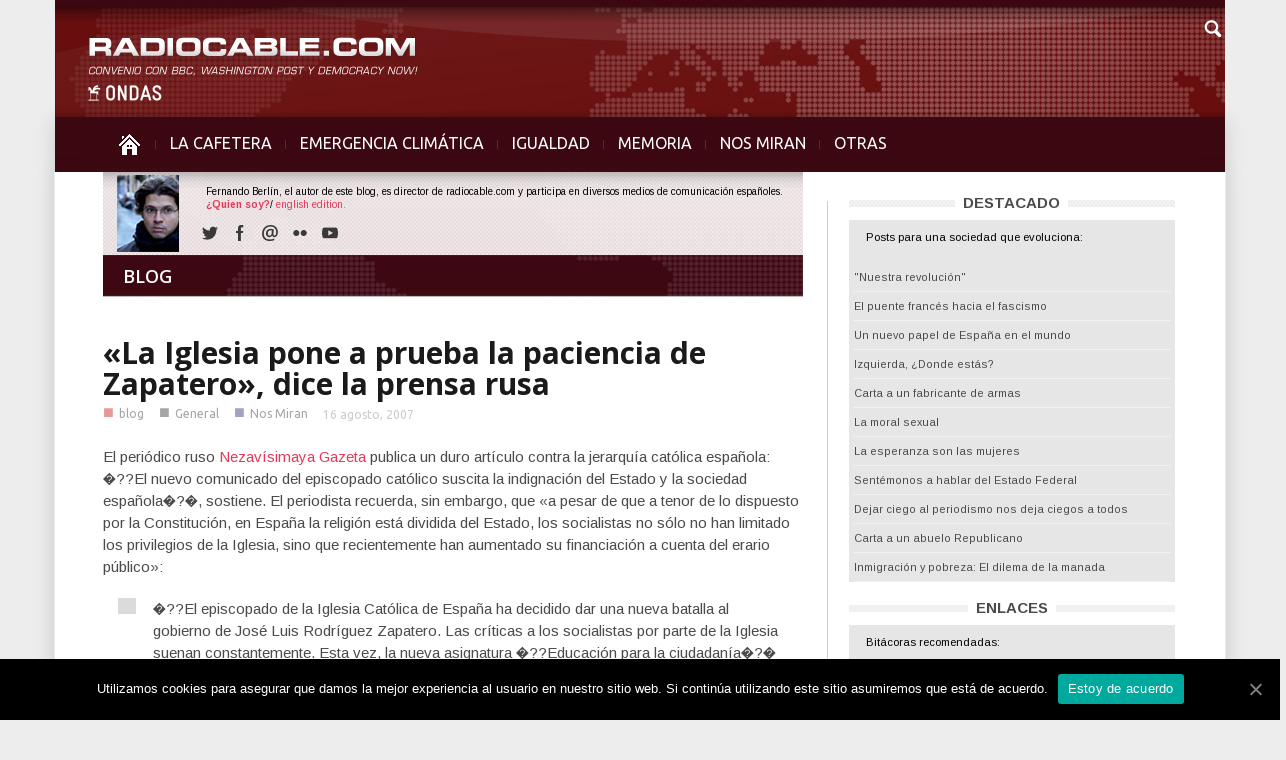

--- FILE ---
content_type: text/html; charset=UTF-8
request_url: https://www.radiocable.com/la-iglesia-pone-a-prueba-la-paciencia-de-zapatero-dice-la-prensa-rusa.html
body_size: 8924
content:
<!DOCTYPE html>
<!--[if lt IE 7]> <html class="no-js ie6 oldie" lang="en"> <![endif]-->
<!--[if IE 7]>    <html class="no-js ie7 oldie" lang="en"> <![endif]-->
<!--[if IE 8]>    <html class="no-js ie8 oldie" lang="en"> <![endif]-->
<!--[if IE 9]>    <html class="no-js ie9 oldie" lang="en"> <![endif]-->
<!--[if gt IE 8]><!--> <html class="no-js" lang="es-ES"> <!--<![endif]-->
<head>
    <title>«La Iglesia pone a prueba la paciencia de Zapatero», dice la prensa rusa | Radiocable.com</title>
    <meta charset="UTF-8" />
    <meta http-equiv="Content-Type" content="text/html; charset=UTF-8">
    <meta name="viewport" content="width=device-width, initial-scale=1.0">
    <link rel="pingback" href="https://www.radiocable.com/xmlrpc.php" />


    
<!-- All in One SEO Pack 2.4.4.1 by Michael Torbert of Semper Fi Web Design[389,485] -->
<meta property="og:title" content="«La Iglesia pone a prueba la paciencia de Zapatero», dice la prensa rusa | Radiocable.com" />
<meta property="og:type" content="article" />
<meta property="og:url" content="https://www.radiocable.com/la-iglesia-pone-a-prueba-la-paciencia-de-zapatero-dice-la-prensa-rusa.html" />
<meta property="og:site_name" content="Radiocable.com - Radio por Internet - La Cafetera" />
<meta property="article:published_time" content="2007-08-16T13:18:11Z" />
<meta property="article:modified_time" content="2007-08-25T14:49:42Z" />
<meta name="twitter:card" content="summary" />
<meta name="twitter:title" content="«La Iglesia pone a prueba la paciencia de Zapatero», dice la prensa rusa | Radiocable.com" />
<!-- /all in one seo pack -->
<link rel="alternate" type="application/rss+xml" title="Radiocable.com &raquo; Feed" href="https://www.radiocable.com/feed" />
<link rel="alternate" type="application/rss+xml" title="Radiocable.com &raquo; RSS de los comentarios" href="https://www.radiocable.com/comments/feed" />
<link rel="alternate" type="application/rss+xml" title="Radiocable.com &raquo; «La Iglesia pone a prueba la paciencia de Zapatero», dice la prensa rusa RSS de los comentarios" href="https://www.radiocable.com/la-iglesia-pone-a-prueba-la-paciencia-de-zapatero-dice-la-prensa-rusa.html/feed" />
<link rel='stylesheet' id='google-font-rest-css'  href='https://fonts.googleapis.com/css?family=Open+Sans%3A300%2C400%2C600%2C700%7CArimo%3A400%2C700%2C400italic%2C700italic%7CUbuntu%3A300%2C400%2C500%2C700%2C300italic%2C400italic%2C500italic%2C700italic%7COswald%3A400%2C300%2C700&#038;ver=4.1.41' type='text/css' media='all' />
<link rel='stylesheet' id='js_composer_front-css'  href='https://www.radiocable.com/wp-content/themes/Radiocable-1-9/wpbakery/js_composer/assets/css/js_composer_front.css?ver=3.6.8' type='text/css' media='screen' />
<link rel='stylesheet' id='td-bootstrap-css'  href='https://www.radiocable.com/wp-content/themes/Radiocable-1-9/external/td-bootstrap.css?ver=1.9' type='text/css' media='all' />
<link rel='stylesheet' id='td-theme-css'  href='https://www.radiocable.com/wp-content/themes/Radiocable-1-9/style.css?ver=1.9' type='text/css' media='all' />
<link rel='stylesheet' id='cookie-notice-front-css'  href='https://www.radiocable.com/wp-content/plugins/cookie-notice/css/front.min.css?ver=4.1.41' type='text/css' media='all' />
<link rel='stylesheet' id='ditty-news-ticker-font-css'  href='https://www.radiocable.com/wp-content/plugins/ditty-news-ticker/assets/fontastic/styles.css?ver=2.0.14' type='text/css' media='all' />
<link rel='stylesheet' id='ditty-news-ticker-css'  href='https://www.radiocable.com/wp-content/plugins/ditty-news-ticker/assets/css/style.css?ver=2.0.14' type='text/css' media='all' />
<link rel='stylesheet' id='super-rss-reader-css-css'  href='https://www.radiocable.com/wp-content/plugins/super-rss-reader-iberia/public/srr-css.css?ver=4.1.41' type='text/css' media='all' />
<link rel='stylesheet' id='tab-shortcode-css'  href='https://www.radiocable.com/wp-content/plugins/tabs-shortcode/tab.min.css?ver=4.1.41' type='text/css' media='all' />
<link rel='stylesheet' id='podpress_frontend_styles-css'  href='https://www.radiocable.com/wp-content/plugins/podpress/style/podpress.css?ver=4.1.41' type='text/css' media='all' />
<script type="text/javascript">
//<![CDATA[
var podpressL10 = {
	openblogagain : 'back to:',
	theblog : 'the blog',
	close : 'close',
	playbutton : 'Play &gt;'
}
//]]>
</script>
<script type="text/javascript" src="https://www.radiocable.com/wp-content/plugins/podpress/players/1pixelout/1pixelout_audio-player.js"></script>
<script type="text/javascript">//<![CDATA[
	var podPressPlayerFile = "1pixelout_player.swf";
	var podPressPopupPlayerOpt = new Object();
	podPressPopupPlayerOpt["lefticon"] = "666666";
	podPressPopupPlayerOpt["leftbg"] = "EEEEEE";
	podPressPopupPlayerOpt["volslider"] = "666666";
	podPressPopupPlayerOpt["voltrack"] = "FFFFFF";
	podPressPopupPlayerOpt["text"] = "666666";
	podPressPopupPlayerOpt["tracker"] = "DDDDDD";
	podPressPopupPlayerOpt["slider"] = "666666";
	podPressPopupPlayerOpt["loader"] = "9FFFB8";
	podPressPopupPlayerOpt["track"] = "FFFFFF";
	podPressPopupPlayerOpt["border"] = "666666";
	podPressPopupPlayerOpt["bg"] = "F8F8F8";
	podPressPopupPlayerOpt["skip"] = "666666";
	podPressPopupPlayerOpt["righticon"] = "666666";
	podPressPopupPlayerOpt["righticonhover"] = "FFFFFF";
	podPressPopupPlayerOpt["rightbg"] = "CCCCCC";
	podPressPopupPlayerOpt["rightbghover"] = "999999";
	podPressPopupPlayerOpt["initialvolume"] = "70";
	podPressPopupPlayerOpt["buffer"] = "5";
	podPressPopupPlayerOpt["checkpolicy"] = "no";
	podPressPopupPlayerOpt["remaining"] = "no";
	podPressPopupPlayerOpt["animation"] = "yes";
	podpressAudioPlayer.setup("https://www.radiocable.com/wp-content/plugins/podpress/players/1pixelout/" + podPressPlayerFile, {lefticon:"666666", leftbg:"EEEEEE", volslider:"666666", voltrack:"FFFFFF", text:"666666", tracker:"DDDDDD", slider:"666666", loader:"9FFFB8", track:"FFFFFF", border:"666666", bg:"F8F8F8", skip:"666666", righticon:"666666", righticonhover:"FFFFFF", rightbg:"CCCCCC", rightbghover:"999999", initialvolume:"70", buffer:"5", checkpolicy:"no", remaining:"no", animation:"yes",  pagebg:"FFFFFF", transparentpagebg:"yes", encode: "no"} );
//]]></script>
<script type="text/javascript">//<![CDATA[
var podPressBlogURL = "https://www.radiocable.com/";
var podPressBackendURL = "https://www.radiocable.com/wp-content/plugins/podpress/";
var podPressDefaultPreviewImage = "https://www.radiocable.com/wp-content/plugins/podpress/images/vpreview_center.png";
var podPressMP3PlayerWrapper = false;
var podPress_cortado_signed = false;
var podPressOverwriteTitleandArtist = false;
var podPressHTML5 = false;
var podPressHTML5_showplayersdirectly = false;
var podPressText_PlayNow = "Play Now";
var podPressText_HidePlayer = "Hide Player";
//]]></script>
<script type='text/javascript' src='https://www.radiocable.com/wp-includes/js/jquery/jquery.js?ver=1.11.1'></script>
<script type='text/javascript' src='https://www.radiocable.com/wp-includes/js/jquery/jquery-migrate.min.js?ver=1.2.1'></script>
<script type='text/javascript' src='https://www.radiocable.com/wp-content/themes/Radiocable-1-9/js/site.js?ver=1'></script>
<script type='text/javascript' src='https://www.radiocable.com/wp-content/themes/Radiocable-1-9/js/external.js?ver=1'></script>
<script type='text/javascript'>
/* <![CDATA[ */
var cnArgs = {"ajaxUrl":"https:\/\/www.radiocable.com\/wp-admin\/admin-ajax.php","nonce":"032275368f","hideEffect":"fade","position":"bottom","onScroll":"0","onScrollOffset":"100","onClick":"0","cookieName":"cookie_notice_accepted","cookieTime":"2592000","cookieTimeRejected":"2592000","cookiePath":"\/","cookieDomain":"","redirection":"0","cache":"0","refuse":"0","revokeCookies":"0","revokeCookiesOpt":"automatic","secure":"1","coronabarActive":"0"};
/* ]]> */
</script>
<script type='text/javascript' src='https://www.radiocable.com/wp-content/plugins/cookie-notice/js/front.min.js?ver=1.3.2'></script>
<script type='text/javascript' src='https://www.radiocable.com/wp-content/plugins/super-rss-reader-iberia/public/srr-js.js?ver=4.1.41'></script>
<script type='text/javascript' src='https://www.radiocable.com/wp-content/plugins/super-rss-reader/public/js/jquery.easy-ticker.min.js?ver=2.5'></script>
<script type='text/javascript' src='https://www.radiocable.com/wp-content/plugins/podpress/js/podpress.js?ver=4.1.41'></script>
<link rel="EditURI" type="application/rsd+xml" title="RSD" href="https://www.radiocable.com/xmlrpc.php?rsd" />
<link rel="wlwmanifest" type="application/wlwmanifest+xml" href="https://www.radiocable.com/wp-includes/wlwmanifest.xml" /> 
<meta name="generator" content="WordPress 4.1.41" />
<link rel='canonical' href='https://www.radiocable.com/la-iglesia-pone-a-prueba-la-paciencia-de-zapatero-dice-la-prensa-rusa.html' />
<link rel='shortlink' href='https://www.radiocable.com/?p=1332' />
<style></style>                    <style type="text/css">
            @media screen {
              .printfriendly {
                position: relative;
              	z-index: 1000;
                margin: 0px 0px 0px 0px;
              }
              .printfriendly a, .printfriendly a:link, .printfriendly a:visited, .printfriendly a:hover, .printfriendly a:active {
                font-weight: 600;
                cursor: pointer;
                text-decoration: none;
                border: none;
                -webkit-box-shadow: none;
                -moz-box-shadow: none;
                box-shadow: none;
                outline:none;
                font-size: 10px;
                color: #919191;
              }
              .printfriendly.pf-alignleft {float: left}.printfriendly.pf-alignright {float: right}.printfriendly.pf-aligncenter {display: flex;align-items: center;justify-content: center;}
            }

            @media print {
              .printfriendly {display: none}
            }
          </style>
                  <script>var td_ajax_url="https://www.radiocable.com/wp-admin/admin-ajax.php";</script>
<!-- Style rendered by theme -->

<style>
    .td-custom-background {
        background-color: #eeedee;
    }

    
	.td-header-line, .td-menu-wrap, .td-triangle-left-wrap, .td-triangle-right-wrap, .td-rating-bar-wrap div, .sf-menu ul a:hover, .sf-menu ul .sfHover > a, .sf-menu ul .current-menu-ancestor > a, .sf-menu ul .current-menu-item > a, .td-footer-line, .ui-tabs-nav .ui-tabs-active a, .td-menu-style-2-line, .td-menu-style-2 {
		background-color: #3d0812;
    }
	
	.td-footer-line {
		border-color: #3d0812;
    }
	
	body .ui-tabs-nav .ui-tabs-active a {
	    background-color: #3d0812 !important;
    }




    
	.td-menu-wrap, .td-triangle-left-wrap, .td-triangle-right-wrap,  .td-menu-style-2-line {
        border-bottom: 3px solid #3d0812;
    }



    
	.sf-menu > li:before {
        background-color: #5b2630;
    }

    
    .td-triangle-left {
      border-color: transparent #150000 transparent transparent;
    }

    .td-triangle-right {
        border-color: #150000 transparent transparent transparent;
    }
	
	
	a {
		color: #3d0812;
    }
    .cur-sub-cat {
      color:#3d0812 !important;
    }

	
	
	a:hover {
		color: #7f1515;
    }
</style>


<!-- Vipers Video Quicktags v6.6.0 | https://www.viper007bond.com/wordpress-plugins/vipers-video-quicktags/ -->
<style type="text/css">
.vvqbox { display: block; max-width: 100%; visibility: visible !important; margin: 10px auto; } .vvqbox img { max-width: 100%; height: 100%; } .vvqbox object { max-width: 100%; } 
</style>
<script type="text/javascript">
// <![CDATA[
	var vvqflashvars = {};
	var vvqparams = { wmode: "opaque", allowfullscreen: "true", allowscriptaccess: "always" };
	var vvqattributes = {};
	var vvqexpressinstall = "https://www.radiocable.com/wp-content/plugins/vipers-video-quicktags/resources/expressinstall.swf";
// ]]>
</script>
<style type="text/css" id="custom-background-css">
body.custom-background { background-color: #eeedee; }
</style>

</head>

<body class="single single-post postid-1332 single-format-standard cookies-not-set la-iglesia-pone-a-prueba-la-paciencia-de-zapatero-dice-la-prensa-rusa td-custom-background wpb-js-composer js-comp-ver-3.6.8 vc_responsive">

        <!-- top line -->
        <div class="container td-header-line">
            <div class="row">
                <div class="span12"></div>
            </div>
        </div>
    
<!-- logo and ad -->
<div class="container header-wrap td-header-wrap-4">
    <div class="row">
        <div class="span12">
            <div class="textwidget widget-text"><a href="https://www.radiocable.com/"><div class="logo"></div></a></div>        </div>
    </div>
</div><!-- menu -->
<div class="td-menu-placeholder">
    <div class="container td-menu-wrap">
        <div class="td-triangle-left-wrap">
            <div class="td-triangle-left"></div>
        </div>

        <div class="td-triangle-right-wrap">
            <div class="td-triangle-right"></div>
        </div>
        <div class="row-fluid">
            <div class="span11" id="td-top-menu">
                <div class="menu-menucabecera-secciones-container"><ul id="menu-menucabecera-secciones" class="sf-menu"><li id="menu-item-11252" class="menu-item menu-item-type-custom menu-item-object-custom menu-item-home menu-item-first menu-item-11252"><a href="https://www.radiocable.com/"><span class="menu_icon td-sp td-sp-ico-home"></span><span class="menu_hidden">INICIO</span></a></li>
<li id="menu-item-14310" class="menu-item menu-item-type-taxonomy menu-item-object-category menu-item-14310"><a href="https://www.radiocable.com/secciones/lacafetera">LA CAFETERA</a></li>
<li id="menu-item-54194" class="menu-item menu-item-type-taxonomy menu-item-object-category menu-item-54194"><a href="https://www.radiocable.com/secciones/ecologia">EMERGENCIA CLIMÁTICA</a></li>
<li id="menu-item-54195" class="menu-item menu-item-type-taxonomy menu-item-object-category menu-item-54195"><a href="https://www.radiocable.com/secciones/igualdad">IGUALDAD</a></li>
<li id="menu-item-51488" class="menu-item menu-item-type-taxonomy menu-item-object-category menu-item-51488"><a href="https://www.radiocable.com/secciones/memoria">MEMORIA</a></li>
<li id="menu-item-11256" class="menu-item menu-item-type-taxonomy menu-item-object-category current-post-ancestor current-menu-parent current-post-parent menu-item-11256"><a href="https://www.radiocable.com/secciones/global">NOS MIRAN</a></li>
<li id="menu-item-11258" class="menu-item menu-item-type-custom menu-item-object-custom menu-item-has-children menu-item-11258"><a href="#">OTRAS<div class="sub_menu_arrow"></div></a>
<ul class="sub-menu">
	<li id="menu-item-11264" class="menu-item menu-item-type-taxonomy menu-item-object-category menu-item-11264"><a href="https://www.radiocable.com/secciones/solidaridad">SOLIDARIDAD</a></li>
	<li id="menu-item-11255" class="menu-item menu-item-type-taxonomy menu-item-object-category menu-item-11255"><a href="https://www.radiocable.com/secciones/corresponsales">CORRESPONSALES</a></li>
	<li id="menu-item-51487" class="menu-item menu-item-type-taxonomy menu-item-object-category menu-item-51487"><a href="https://www.radiocable.com/secciones/ciencia">CIENCIA</a></li>
	<li id="menu-item-54197" class="menu-item menu-item-type-taxonomy menu-item-object-category menu-item-54197"><a href="https://www.radiocable.com/secciones/actualidad">ACTUALIDAD</a></li>
	<li id="menu-item-11259" class="menu-item menu-item-type-taxonomy menu-item-object-category menu-item-11259"><a href="https://www.radiocable.com/secciones/focus-group">FOCUS GROUP</a></li>
	<li id="menu-item-11260" class="menu-item menu-item-type-taxonomy menu-item-object-category menu-item-11260"><a href="https://www.radiocable.com/secciones/tecnologia">TECNOLOGIA</a></li>
	<li id="menu-item-51490" class="menu-item menu-item-type-taxonomy menu-item-object-category menu-item-51490"><a href="https://www.radiocable.com/secciones/periodismo">PERIODISMO</a></li>
	<li id="menu-item-11254" class="menu-item menu-item-type-taxonomy menu-item-object-category current-post-ancestor current-menu-parent current-post-parent menu-item-11254"><a href="https://www.radiocable.com/secciones/blog">BLOG</a></li>
</ul>
</li>
</ul></div>            </div>
            <div class="span1" id="td-top-search">
                <!-- Search -->
                <div class="header-search-wrap">
                    <div class="dropdown header-search">
                        <a id="search-button" href="#" role="button" class="dropdown-toggle needsclick" data-toggle="dropdown"><span class="td-sp td-sp-ico-search"></span></a>
                        <div class="dropdown-menu" aria-labelledby="search-button">
                            <form role="search" method="get" id="searchform" action="https://www.radiocable.com/">
                                <input name="s" class="span2" id="td-header-search" size="16" type="text" placeholder="Buscar..."/>
                            </form>
                        </div>
                    </div>
                </div>
            </div>
        </div> <!-- /.row-fluid -->
    </div> <!-- /.td-menu-wrap -->
</div> <!-- /.td-menu-placeholder -->
<div class="container tick">
<div id="mtphr-dnt-22741" class="mtphr-dnt mtphr-dnt-22741 mtphr-dnt-default mtphr-dnt-scroll mtphr-dnt-scroll-left"><div class="mtphr-dnt-wrapper mtphr-dnt-clearfix"><div class="mtphr-dnt-tick-container"><div class="mtphr-dnt-tick-contents"></div></div></div></div></div>





        <div class="container td-page-wrap">
            <div class="row">
                <div class="span12">
                    <div class="td-grid-wrap">
                        <div class="container-fluid">
                            <div class="row-fluid ">
                    <div class="span8 column_container">
                <div class="td_block_wrap td_text_with_title td_text_title_style2 category-title"><div class="text_title_style2"><h1>BLOG</h1></div><div class="td_block_inner txt-categoria-blog"><div class="wpb_text_column wpb_content_element "><div class="wpb_wrapper">Fernando Berl&iacute;n, el autor de este blog, es director de radiocable.com y participa en diversos medios de comunicaci&oacute;n espa&ntilde;oles.<a href="http://www.radiocable.com/fernando-berlin/"><b>&iquest;Quien soy?</b></a>/&nbsp;<a href="http://www.radiocable.com/english">english edition.</a><div class="vc_text_separator wpb_content_element separator_align_center hr-categoria"></div><div class="blog-social"><span class="td-social-icon-wrap"><a target="_blank" href="https://twitter.com/radiocable"><span class="td-social-s4-16 td-s-s-16-twitter"></span></a></span><span class="td-social-icon-wrap"><a target="_blank" href="https://www.facebook.com/radiocable"><span class="td-social-s4-16 td-s-s-16-facebook"></span></a></span><span class="td-social-icon-wrap"><a target="_blank" href="mailto:fberlin@radiocable.com"><span class="td-social-s4-16 td-s-s-16-mail"></span></a></span><span class="td-social-icon-wrap"><a target="_blank" href="http://www.flickr.com/photos/53758263@N00/"><span class="td-social-s4-16 td-s-s-16-flickr"></span></a></span><span class="td-social-icon-wrap"><a target="_blank" href="http://www.youtube.com/radiocable"><span class="td-social-s4-16 td-s-s-16-youtube"></span></a></span></div></div></div></div></div><div class="cab-categoria-alta cab-blog"></div>
        <!-- .post -->

		<article id="post-1332" class="post-1332 post type-post status-publish format-standard hentry category-blog category-general category-global" itemscope itemtype="http://schema.org/Article">
            <header>


                <h1 itemprop="name" class="entry-title"><a itemprop="url" href="https://www.radiocable.com/la-iglesia-pone-a-prueba-la-paciencia-de-zapatero-dice-la-prensa-rusa.html" rel="bookmark" title="«La Iglesia pone a prueba la paciencia de Zapatero», dice la prensa rusa">«La Iglesia pone a prueba la paciencia de Zapatero», dice la prensa rusa</a></h1>                <div class="td-post-meta">
                    <ul class="td-category"><li class="entry-category"><span  style="color:#cb3434;">■</span><a href="https://www.radiocable.com/secciones/blog">blog</a></li><li class="entry-category"><span >■</span><a href="https://www.radiocable.com/secciones/general">General</a></li><li class="entry-category"><span  style="color:#40458c;">■</span><a href="https://www.radiocable.com/secciones/global">Nos Miran</a></li></ul><div class="td-clear-author"></div><div class="entry-author-date author"><time  itemprop="dateCreated" class="entry-date updated" datetime="2007-08-16T13:18:11+00:00" >16 agosto, 2007</time></div><meta itemprop="interactionCount" content="UserComments:2"/><meta itemprop="dateCreated" content="16 agosto, 2007"/>                </div>
            </header>
            <div class="pf-content"><p>El periódico ruso <a target="_blank" href="http://www.ng.ru/">Nezavísimaya Gazeta</a> publica un duro artículo contra la jerarquía católica española: �??El nuevo comunicado del episcopado católico suscita la indignación del Estado y la sociedad española�?�, sostiene. El periodista recuerda, sin embargo, que «a pesar de que a tenor de lo dispuesto por la Constitución, en España la religión está dividida del Estado, los socialistas no sólo no han limitado los privilegios de la Iglesia, sino que recientemente han aumentado su financiación a cuenta del erario público»:</p>
<blockquote><p>�??El episcopado de la Iglesia Católica de España ha decidido dar una nueva batalla al gobierno de José Luis Rodríguez Zapatero. Las críticas a los socialistas por parte de la Iglesia suenan constantemente. Esta vez, la nueva asignatura �??Educación para la ciudadanía�?� que a iniciativa del gobierno aparecerá en el programa escolar en el nuevo curso académico, es la que se halla bajo el punto de mira. Los escolares tendrán que estudiar las posiciones de la Constitución española. El gobierno valora la nueva asignatura como una �??profilática�?� para el racismo y la xenofobia. <strong>El gobierno español intenta cumplir con las normativas de la Unión Europea</strong>, de acuerdo con las cuales �??la escuela debe educar a los niños de tal modo que cuando acaben sus estudios se comporten como ciudadanos que respetan las leyes y las normas de la sociedad en la que viven�??�?�.</p>
<p>�??La nueva asignatura será obligatoria, mientras que la de religión será optativa y a elección de los padres. Esta disposición de los hechos no les parece en absoluto correcta a los jerarcas de la iglesia católica, quienes en el pasado ostentaban el monopolio de la educación escolar. La Conferencia Episcopal de España ha declarado que el Estado no tiene derecho a �??asumir funciones educadoras�?? y que la nueva asignatura �??infringe los derechos del hombre�?? (¡pese a que la asignatura está pensada para instruir a los escolares en las bases de estos derechos!). En julio, la Conferencia Episcopal emitió un comunicado especial en el que exhortaba a los padres a la desobediencia civil. En particular, les recomienda prohibir a los niños asistir a las clases de esa asignatura. El Vaticano, como es costumbre, apoya a los obispos españoles�?�.</p>
<p>�??A pesar de que a tenor de lo dispuesto por la Constitución, en España la religión está dividida del Estado, los socialistas no sólo no han limitado los privilegios de la Iglesia, sino que recientemente han aumentado su financiación a cuenta del erario público. Sin embargo, la paciencia de Zapatero en el caso de la �??Educación para la ciudadanía�?�, se ha agotado. El primer ministro ha recordado que todos los ciudadanos de España y todas las organizaciones del país, se dediquen a lo que se dediquen, deben someterse a las leyes adoptadas por el parlamento, que es la expresión del pueblo.�?�</p></blockquote>
<div class="printfriendly pf-alignright"><a href="#" rel="nofollow" onclick="window.print(); return false;" title="Printer Friendly, PDF & Email"><img style="border:none;-webkit-box-shadow:none; -moz-box-shadow: none; box-shadow:none; padding:0; margin:0" src="https://cdn.printfriendly.com/buttons/printfriendly-pdf-email-button-md.png" alt="Print Friendly, PDF & Email" /></a></div></div>            <footer class="clearfix">
                <div class="clearfix"></div><div class="wpb_row row-fluid next-prev"><div class="span6 prev-post"><div><img width="5" class="td_retina" src="https://www.radiocable.com/wp-content/themes/Radiocable-1-9/images/icons/similar-left.png" alt=""/>Artículo previo</div><a href="https://www.radiocable.com/camara-oro-banco-espana-al-descubierto874.html">La camara del oro del Banco de España al descubierto</a></div><div class="span6 next-post"><div>Siguiente artículo<img width="5" class="td_retina" src="https://www.radiocable.com/wp-content/themes/Radiocable-1-9/images/icons/similar-right.png" alt=""/></div><a href="https://www.radiocable.com/la-colera-de-los-catalanes-dice-la-prensa-francesa.html">"La colera de los catalanes", dice la prensa francesa</a></div></div>            </footer>
        </article> <!-- /.post -->
                            <div class="comments" id="comments">
                                                                                		                                            </div> <!-- /.content -->
                    
     
            </div>
			<div class="span4 linea-izq column_container">
                <div class="widget widget_text enhanced-text-widget"><div class="block-title"><span>DESTACADO</span></div><div class="textwidget widget-text"><div class="recomiendo"><p>Posts para una sociedad que evoluciona:</p>
<ul>
	<li><a href="https://www.radiocable.com/nuestra-revolucion.html" target="”_blank”">"Nuestra revolución"</a></li>
	<li><a href="https://www.radiocable.com/fascismo-3242.html" target="”_blank”">El puente francés hacia el fascismo</a></li>
	<li><a href="https://www.radiocable.com/%c2%bfcual-sera-el-papel-de-espana-en-el-nuevo-mundo.html" target="”_blank”">Un nuevo papel de España en el mundo</a></li>
	<li><a href="https://www.radiocable.com/izquierda1234.html" target="”_blank”">Izquierda, ¿Donde estás?</a></li>
	<li><a href="https://www.radiocable.com/%c2%bffin-de-las-bombas-racimo-espanolas-pioneros-en-la-lucha-contra-la-estupidez-humana.html" target="”_blank”">Carta a un fabricante de armas</a></li>
	<li><a href="https://www.radiocable.com/%c2%bfse-puede-amar-a-dos-personas-a-la-vez.html" target="”_blank”">La moral sexual</a></li>
	<li><a href="https://www.radiocable.com/el-futuro-tiene-nombre-de-mujer.html" target="”_blank”">La esperanza son las mujeres</a></li>
	<li><a href="https://www.radiocable.com/%c2%bfhablamos-ya-del-estado-federal.html" target="”_blank”">Sentémonos a hablar del Estado Federal</a></li>
	<li><a href="https://www.radiocable.com/opinion-fernando-berlin-2342.html" target="”_blank”">Dejar ciego al periodismo nos deja ciegos a todos</a></li>
	<li><a href="https://www.radiocable.com/mi-carta-a-un-abuelo-republicano.html" target="”_blank”">Carta a un abuelo Republicano</a></li>
	<li><a href="https://www.radiocable.com/la-inmigracion-la-pobreza-y-el-dilema-de-la-manada.html" target="”_blank”">Inmigración y pobreza: El dilema de la manada</a></li>
</ul>
</div></div></div><div class="widget widget_text enhanced-text-widget"><div class="textwidget widget-text"> 
 </div></div><div class="widget widget_text enhanced-text-widget"><div class="block-title"><span>ENLACES</span></div><div class="textwidget widget-text"><div class="recomiendo"><ul><p>
Bitácoras recomendadas:
</p>
 <li><a href="https://www.josesaramago.org/" target="”_blank”">Fund.José Saramago</a></li>
 
 <li><a href="https://www.emiliosilva.org/" target="”_blank”">Emilio Silva</a></li>

<li><a href="https://www.radiocable.com/secciones/enprimerapersona" target="”_blank”">En primera persona</a></li>	

<li><a href="https://www.soypoeta.com" target="”_blank”">soypoeta.com</a></li>

 <li><a href="https://viramundeando.blogspot.com/" target="”_blank”">Viramundeando</a></li>														   <li><a href="https://elborrador.blogspot.com/">El Borrador</a></li>	

<li><a href="https://im-pulso.blogspot.com/" target="”_blank”">Im-Pulso</a></li>



</ul></div></div></div><div class="widget widget_text enhanced-text-widget"><div class="textwidget widget-text"></div></div>                            
                   
            </div>
        
                             </div>
                        </div>
                    </div>
                </div>
            </div>
        </div>
        <!-- footer line -->
<div class="container td-footer-line">
    <div class="row">
        <div class="span12"></div>
    </div>
</div>



                <div class="container td-footer-wrap">
                    <div class="row">
                        <div class="span12">
                            <div class="td-grid-wrap">
                                <div class="container-fluid">
                                    <div class="wpb_row row-fluid ">
                                        <div class="span4 wpb_column column_container">
                                            <aside class="widget widget_text enhanced-text-widget"><div class="textwidget widget-text"><div style="margin-top:-30px;">
<div id="fb-root"></div>
<script async defer crossorigin="anonymous" src="https://connect.facebook.net/es_LA/sdk.js#xfbml=1&version=v10.0" nonce="r6XDdCi2"></script>

<div class="fb-like" data-href="https://facebook.com/radiocable" data-width="" data-layout="button_count" data-action="like" data-size="small" data-share="true"></div>
</div></div></aside>                                        </div>

                                        <div class="span4 wpb_column column_container">
                                            <aside class="widget widget_nav_menu"><div class="menu-footer-links-container"><ul id="menu-footer-links" class="menu"><li id="menu-item-90417" class="menu-item menu-item-type-custom menu-item-object-custom menu-item-first menu-item-90417"><a target="_blank" href="https://www.youtube.com/radiocable">YOUTUBE &#8211; NUESTROS VÍDEOS</a></li>
<li id="menu-item-90418" class="menu-item menu-item-type-custom menu-item-object-custom menu-item-90418"><a target="_blank" href="https://open.spotify.com/show/29GbLTwqBtRZHbWSYuHxdP">SPOTIFY &#8211; PODCAST LA CAFETERA</a></li>
<li id="menu-item-90419" class="menu-item menu-item-type-custom menu-item-object-custom menu-item-90419"><a target="_blank" href="https://www.twitch.tv/radiocable">EN TWITCH</a></li>
<li id="menu-item-90420" class="menu-item menu-item-type-custom menu-item-object-custom menu-item-90420"><a target="_blank" href="https://x.com/radiocable">EN TWITTER</a></li>
<li id="menu-item-90421" class="menu-item menu-item-type-custom menu-item-object-custom menu-item-90421"><a target="_blank" href="https://bsky.app/profile/radiocable.bsky.social">EN BLUESKY</a></li>
</ul></div></aside>                                        </div>
                                        <div class="span4 wpb_column column_container">
                                                                                    </div>
                                    </div>
                                </div>
                            </div>
                        </div>
                    </div>
                </div>
            

<div class="container td-sub-footer-wrap">
    <div class="row">
        <div class="span12">
            <div class="td-grid-wrap">
                <div class="container-fluid">
                    <div class="row-fluid ">
                        <div class="span4 td-sub-footer-copy">
                            &copy; Radiocable en Internet S.L.                        </div>
                        <div class="span8 td-sub-footer-menu">

                            <div class="menu-footer-contrato-de-servicios-y-politica-container"><ul id="menu-footer-contrato-de-servicios-y-politica" class=""><li id="menu-item-11279" class="menu-item menu-item-type-post_type menu-item-object-page menu-item-first menu-item-11279"><a href="https://www.radiocable.com/contrato-de-servicios-y-politica-de-privacidad">CONTRATO DE SERVICIOS Y POLÍTICA DE PRIVACIDAD</a></li>
</ul></div>                        </div>
                    </div>
                </div>
            </div>
        </div>
    </div>
</div>
<script>
jQuery().ready(function() {
if (td_is_phone_screen === false && td_is_iPad === false) {jQuery('body').addClass('custom-background');
}});
var td_ajax_url="https://www.radiocable.com/wp-admin/admin-ajax.php";
var td_get_template_directory_uri="https://www.radiocable.com/wp-content/themes/Radiocable-1-9";
var tds_snap_menu="";
var tds_header_style="4";
</script>


    <!--
        Theme: Magazinly by tagDiv 2013
        Version: 1.9 (rara)
    -->

            <script type="text/javascript">
          var pfHeaderImgUrl = '/wp-content/themes/Radiocable-1-9/images/cab-rc-print.jpg';
          var pfHeaderTagline = '';
          var pfdisableClickToDel = '0';
          var pfImagesSize = 'full-size';
          var pfImageDisplayStyle = 'right';
          var pfEncodeImages = '0';
          var pfDisableEmail = '0';
          var pfDisablePDF = '0';
          var pfDisablePrint = '0';
          var pfCustomCSS = '';
          var pfPlatform = 'Wordpress';
        </script>
        <script async src='https://cdn.printfriendly.com/printfriendly.js'></script>
      <script type='text/javascript' src='https://www.radiocable.com/wp-includes/js/jquery/ui/core.min.js?ver=1.11.2'></script>
<script type='text/javascript' src='https://www.radiocable.com/wp-includes/js/jquery/ui/widget.min.js?ver=1.11.2'></script>
<script type='text/javascript' src='https://www.radiocable.com/wp-includes/js/jquery/ui/tabs.min.js?ver=1.11.2'></script>
<script type='text/javascript' src='https://www.radiocable.com/wp-content/themes/Radiocable-1-9/external/js_composer/js_composer_front.js?ver=1'></script>
<script type='text/javascript' src='https://www.radiocable.com/wp-includes/js/comment-reply.min.js?ver=4.1.41'></script>
<script type="text/javascript">
//<![CDATA[
var podpressL10 = {
	openblogagain : 'back to:',
	theblog : 'the blog',
	close : 'close',
	playbutton : 'Play &gt;'
}
//]]>
</script>
<script type="text/javascript" src="https://www.radiocable.com/wp-content/plugins/podpress/players/1pixelout/1pixelout_audio-player.js"></script>
<script type="text/javascript">//<![CDATA[
	var podPressPlayerFile = "1pixelout_player.swf";
	var podPressPopupPlayerOpt = new Object();
	podPressPopupPlayerOpt["lefticon"] = "666666";
	podPressPopupPlayerOpt["leftbg"] = "EEEEEE";
	podPressPopupPlayerOpt["volslider"] = "666666";
	podPressPopupPlayerOpt["voltrack"] = "FFFFFF";
	podPressPopupPlayerOpt["text"] = "666666";
	podPressPopupPlayerOpt["tracker"] = "DDDDDD";
	podPressPopupPlayerOpt["slider"] = "666666";
	podPressPopupPlayerOpt["loader"] = "9FFFB8";
	podPressPopupPlayerOpt["track"] = "FFFFFF";
	podPressPopupPlayerOpt["border"] = "666666";
	podPressPopupPlayerOpt["bg"] = "F8F8F8";
	podPressPopupPlayerOpt["skip"] = "666666";
	podPressPopupPlayerOpt["righticon"] = "666666";
	podPressPopupPlayerOpt["righticonhover"] = "FFFFFF";
	podPressPopupPlayerOpt["rightbg"] = "CCCCCC";
	podPressPopupPlayerOpt["rightbghover"] = "999999";
	podPressPopupPlayerOpt["initialvolume"] = "70";
	podPressPopupPlayerOpt["buffer"] = "5";
	podPressPopupPlayerOpt["checkpolicy"] = "no";
	podPressPopupPlayerOpt["remaining"] = "no";
	podPressPopupPlayerOpt["animation"] = "yes";
	podpressAudioPlayer.setup("https://www.radiocable.com/wp-content/plugins/podpress/players/1pixelout/" + podPressPlayerFile, {lefticon:"666666", leftbg:"EEEEEE", volslider:"666666", voltrack:"FFFFFF", text:"666666", tracker:"DDDDDD", slider:"666666", loader:"9FFFB8", track:"FFFFFF", border:"666666", bg:"F8F8F8", skip:"666666", righticon:"666666", righticonhover:"FFFFFF", rightbg:"CCCCCC", rightbghover:"999999", initialvolume:"70", buffer:"5", checkpolicy:"no", remaining:"no", animation:"yes",  pagebg:"FFFFFF", transparentpagebg:"yes", encode: "no"} );
//]]></script>
<script type="text/javascript">//<![CDATA[
var podPressBlogURL = "https://www.radiocable.com/";
var podPressBackendURL = "https://www.radiocable.com/wp-content/plugins/podpress/";
var podPressDefaultPreviewImage = "https://www.radiocable.com/wp-content/plugins/podpress/images/vpreview_center.png";
var podPressMP3PlayerWrapper = false;
var podPress_cortado_signed = false;
var podPressOverwriteTitleandArtist = false;
var podPressHTML5 = false;
var podPressHTML5_showplayersdirectly = false;
var podPressText_PlayNow = "Play Now";
var podPressText_HidePlayer = "Hide Player";
//]]></script>
<script type='text/javascript' src='https://www.radiocable.com/wp-content/plugins/ditty-news-ticker/assets/js/imagesloaded.pkgd.min.js?ver=2.0.14'></script>
<script type='text/javascript' src='https://www.radiocable.com/wp-content/plugins/ditty-news-ticker/assets/js/jquery.touchSwipe.min.js?ver=2.0.14'></script>
<script type='text/javascript' src='https://www.radiocable.com/wp-content/plugins/ditty-news-ticker/assets/js/jquery.easing.1.3.js?ver=2.0.14'></script>
<script type='text/javascript' src='https://www.radiocable.com/wp-content/plugins/ditty-news-ticker/assets/js/ditty-news-ticker.js?ver=2.0.14'></script>
		<script>
			jQuery( document ).ready( function($) {
							$( '#mtphr-dnt-22741' ).ditty_news_ticker({
					id : '22741',
					type : 'scroll',
					scroll_direction : 'left',
					scroll_speed : 10,
					scroll_pause : 1,
					scroll_spacing : 40,
					scroll_init : 0,
					rotate_type : 'fade',
					auto_rotate : 0,
					rotate_delay : 7,
					rotate_pause : 0,
					rotate_speed : 3,
					rotate_ease : 'linear',
					nav_reverse : 0,
					disable_touchswipe : 0,
					offset : 20,
					after_load : function( $ticker ) {
											},
					before_change : function( $ticker ) {
											},
					after_change : function( $ticker ) {
											}
				});
			 			});
		</script>
		
		<!-- Cookie Notice plugin v1.3.2 by Digital Factory https://dfactory.eu/ -->
		<div id="cookie-notice" role="banner" class="cookie-notice-hidden cookie-revoke-hidden cn-position-bottom" aria-label="Cookie Notice" style="background-color: rgba(0,0,0,1);"><div class="cookie-notice-container" style="color: #fff;"><span id="cn-notice-text" class="cn-text-container">Utilizamos cookies para asegurar que damos la mejor experiencia al usuario en nuestro sitio web. Si continúa utilizando este sitio asumiremos que está de acuerdo.</span><span id="cn-notice-buttons" class="cn-buttons-container"><a href="#" id="cn-accept-cookie" data-cookie-set="accept" class="cn-set-cookie cn-button bootstrap button" aria-label="Estoy de acuerdo">Estoy de acuerdo</a></span><a href="javascript:void(0);" id="cn-close-notice" data-cookie-set="accept" class="cn-close-icon" aria-label="Estoy de acuerdo"></a></div>
			
		</div>
		<!-- / Cookie Notice plugin --></body>
</html>

--- FILE ---
content_type: application/javascript
request_url: https://www.radiocable.com/wp-content/themes/Radiocable-1-9/external/js_composer/js_composer_front.js?ver=1
body_size: 4725
content:
document.documentElement.className += ' js_active ';
document.documentElement.className += 'ontouchstart' in document.documentElement ? ' vc_mobile ' : ' vc_desktop ';
(function(){
    var prefix = ['-webkit-','-o-','-moz-','-ms-',""];
    for (var i in prefix) { if(prefix[i]+'transform' in document.documentElement.style) document.documentElement.className += " vc_transform "; }
})();
/*
 On document ready jQuery will fire set of functions.
 If you want to override function behavior then copy it to your theme js file
 with the same name.
 */

jQuery(window).load(function() {
    jQuery('.wpb_flexslider').each(function() {
        var this_element = jQuery(this);
        var sliderSpeed = 800,
            sliderTimeout = parseInt(this_element.attr('data-interval'))*1000,
            sliderFx = this_element.attr('data-flex_fx'),
            slideshow = true;
        if ( sliderTimeout == 0 ) slideshow = false;

        this_element.flexslider({
            animation: sliderFx,
            slideshow: slideshow,
            slideshowSpeed: sliderTimeout,
            sliderSpeed: sliderSpeed,
            smoothHeight: true
        });
    });

});
jQuery(document).ready(function($) {
    vc_twitterBehaviour();
    vc_toggleBehaviour();
    vc_tabsBehaviour();
    vc_accordionBehaviour();
    vc_teaserGrid();
    vc_carouselBehaviour();
    vc_slidersBehaviour();
    vc_prettyPhoto();
    vc_googleplus();
    vc_pinterest();
    vc_progress_bar();
    vc_waypoints();
}); // END jQuery(document).ready

/* Twitter
 ---------------------------------------------------------- */
if ( typeof window['vc_twitterBehaviour'] !== 'function' ) {
    function vc_twitterBehaviour() {
        jQuery('.wpb_twitter_widget .tweets').each(function(index) {
            var this_element = jQuery(this),
                tw_name = this_element.attr('data-tw_name');
            tw_count = this_element.attr('data-tw_count');

            this_element.tweet({
                username: tw_name,
                join_text: "auto",
                avatar_size: 0,
                count: tw_count,
                template: "{avatar}{join}{text}{time}",
                auto_join_text_default: "",
                auto_join_text_ed: "",
                auto_join_text_ing: "",
                auto_join_text_reply: "",
                auto_join_text_url: "",
                loading_text: '<span class="loading_tweets">loading tweets...</span>'
            });
        });
    }
}

/* Google plus
 ---------------------------------------------------------- */
if ( typeof window['vc_googleplus'] !== 'function' ) {
    function vc_googleplus() {
        if ( jQuery('.wpb_googleplus').length > 0 ) {
            (function() {
                var po = document.createElement('script'); po.type = 'text/javascript'; po.async = true;
                po.src = 'https://apis.google.com/js/plusone.js';
                var s = document.getElementsByTagName('script')[0]; s.parentNode.insertBefore(po, s);
            })();
        }
    }
}

/* Pinterest
 ---------------------------------------------------------- */
if ( typeof window['vc_pinterest'] !== 'function' ) {
    function vc_pinterest() {
        if ( jQuery('.wpb_pinterest').length > 0 ) {
            (function() {
                var po = document.createElement('script'); po.type = 'text/javascript'; po.async = true;
                po.src = 'http://assets.pinterest.com/js/pinit.js';
                var s = document.getElementsByTagName('script')[0]; s.parentNode.insertBefore(po, s);
                //<script type="text/javascript" src="//assets.pinterest.com/js/pinit.js"></script>
            })();
        }
    }
}

/* Progress bar
 ---------------------------------------------------------- */
if ( typeof window['vc_progress_bar'] !== 'function' ) {
    function vc_progress_bar() {
        if (typeof jQuery.fn.waypoint !== 'undefined') {
            jQuery('.vc_progress_bar').waypoint(function() {
                jQuery(this).find('.vc_single_bar').each(function(index) {
                    var $this = jQuery(this),
                        bar = $this.find('.vc_bar'),
                        val = bar.attr('data-value');

                    setTimeout(function(){ bar.css({"width" : val+'%'}); }, index*200);
                });
            }, { offset: '85%' });
        }
    }
}

/* Waypoints magic
 ---------------------------------------------------------- */
if ( typeof window['vc_waypoints'] !== 'function' ) {
    function vc_waypoints() {
        if (typeof jQuery.fn.waypoint !== 'undefined') {
            jQuery('.wpb_animate_when_almost_visible').waypoint(function() {
                jQuery(this).addClass('wpb_start_animation');
            }, { offset: '85%' });
        }
    }
}

/* Toggle
 ---------------------------------------------------------- */
if ( typeof window['vc_toggleBehaviour'] !== 'function' ) {
    function vc_toggleBehaviour() {
        jQuery(".wpb_toggle").click(function(e) {
            if ( jQuery(this).hasClass('wpb_toggle_title_active') ) {
                jQuery(this).removeClass('wpb_toggle_title_active').next().slideUp(500);
            } else {
                jQuery(this).addClass('wpb_toggle_title_active').next().slideDown(500);
            }
        });
        jQuery('.wpb_toggle_content').each(function(index) {
            if ( jQuery(this).next().is('h4.wpb_toggle') == false ) {
                jQuery('<div class="last_toggle_el_margin"></div>').insertAfter(this);
            }
        });
    }
}

/* Tabs + Tours
 ---------------------------------------------------------- */
if ( typeof window['vc_tabsBehaviour'] !== 'function' ) {
    function vc_tabsBehaviour() {
        jQuery(function($){$(document.body).off('click.preview', 'a')});
        jQuery('.wpb_tabs, .wpb_tour').each(function(index) {
            var $tabs,
                interval = jQuery(this).attr("data-interval"),
                tabs_array = [];
            //
            $tabs = jQuery(this).find('.wpb_tour_tabs_wrapper').tabs({show: function(event, ui) {wpb_prepare_tab_content(event, ui);}}).tabs('rotate', interval*1000);

            jQuery(this).find('.wpb_tab').each(function(){ tabs_array.push(this.id); });

            jQuery(this).find('.wpb_tab a[href^="#"]').click(function(e) {
                e.preventDefault();
                if ( jQuery.inArray( jQuery(this).attr('href'), tabs_array) ) {
                    $tabs.tabs("select", jQuery(this).attr('href'));
                    return false;
                }
            });

            jQuery(this).find('.wpb_prev_slide a, .wpb_next_slide a').click(function(e) {
                e.preventDefault();
                var index = $tabs.tabs('option', 'selected');

                if ( jQuery(this).parent().hasClass('wpb_next_slide') ) { 		index++; }
                else 													{	 	index--; }

                if ( index < 0 ) { 									index = $tabs.tabs("length") - 1; }
                else if ( index >= $tabs.tabs("length") ) {			index = 0; }

                $tabs.tabs("select", index);
            });

        });
    }
}

/* Tabs + Tours
 ---------------------------------------------------------- */
if ( typeof window['vc_accordionBehaviour'] !== 'function' ) {
    function vc_accordionBehaviour() {
        jQuery('.wpb_accordion').each(function(index) {
            var $tabs,
                interval = jQuery(this).attr("data-interval"),
                active_tab = !isNaN(jQuery(this).data('active-tab')) && parseInt(jQuery(this).data('active-tab')) >  0 ? parseInt(jQuery(this).data('active-tab'))-1 : false,
                collapsible =  active_tab === false || jQuery(this).data('collapsible') === 'yes';
            //
            $tabs = jQuery(this).find('.wpb_accordion_wrapper').accordion({
                header: "> div > h3",
                autoHeight: false,
                active: active_tab,
                collapsible: collapsible,
                navigation: true,
                change: function(event, ui){
                    if(jQuery.fn.isotope!=undefined) {
                        ui.newContent.find('.isotope').isotope("reLayout");
                    }
                    vc_carouselBehaviour();
                }
            });
            //.tabs().tabs('rotate', interval*1000, true);
        });
    }
}

/* Teaser grid: isotope
 ---------------------------------------------------------- */
if ( typeof window['vc_teaserGrid'] !== 'function' ) {
    function vc_teaserGrid() {
        var layout_modes = {
            fitrows: 'fitRows',
            masonry: 'masonry'
        }
        jQuery('.wpb_grid .teaser_grid_container:not(.wpb_carousel), .wpb_filtered_grid .teaser_grid_container:not(.wpb_carousel)').each(function(){
            var $container = jQuery(this);
            var $thumbs = $container.find('.wpb_thumbnails');
            var layout_mode = $thumbs.attr('data-layout-mode');
            $thumbs.isotope({
                // options
                itemSelector : '.isotope-item',
                layoutMode : (layout_modes[layout_mode]==undefined ? 'fitRows' : layout_modes[layout_mode])
            });
            $container.find('.categories_filter a').data('isotope', $thumbs).click(function(e){
                e.preventDefault();
                var $thumbs = jQuery(this).data('isotope');
                jQuery(this).parent().parent().find('.active').removeClass('active');
                jQuery(this).parent().addClass('active');
                $thumbs.isotope({filter: jQuery(this).attr('data-filter')});
            });
            jQuery(window).load(function() {
                $thumbs.isotope("reLayout");
            });
        });

        /*
         var isotope = jQuery('.wpb_grid ul.thumbnails');
         if ( isotope.length > 0 ) {
         isotope.isotope({
         // options
         itemSelector : '.isotope-item',
         layoutMode : 'fitRows'
         });
         jQuery(window).load(function() {
         isotope.isotope("reLayout");
         });
         }
         */
    }
}

if ( typeof window['vc_carouselBehaviour'] !== 'function' ) {
    function vc_carouselBehaviour() {
        jQuery(".wpb_carousel").each(function() {
            var $this = jQuery(this);
            if($this.data('carousel_enabled') !== true && $this.is(':visible')) {
                $this.data('carousel_enabled', true);
                var carousel_width = jQuery(this).width(),
                    visible_count = getColumnsCount(jQuery(this)),
                    carousel_speed = 500;
                if ( jQuery(this).hasClass('columns_count_1') ) {
                    carousel_speed = 900;
                }
                /* Get margin-left value from the css grid and apply it to the carousele li items (margin-right), before carousele initialization */
                var carousele_li = jQuery(this).find('.wpb_thumbnails-fluid li');
                carousele_li.css({"margin-right": carousele_li.css("margin-left"), "margin-left" : 0 });

                jQuery(this).find('.wpb_wrapper:eq(0)').jCarouselLite({
                    btnNext: jQuery(this).find('.next'),
                    btnPrev: jQuery(this).find('.prev'),
                    visible: visible_count,
                    speed: carousel_speed
                })
                    .width('100%');//carousel_width

                var fluid_ul = jQuery(this).find('ul.wpb_thumbnails-fluid');
                fluid_ul.width(fluid_ul.width()+300);

                jQuery(window).resize(function() {
                    var before_resize = screen_size;
                    screen_size = getSizeName();
                    if ( before_resize != screen_size ) {
                        window.setTimeout('location.reload()', 20);
                    }
                });
            }

        });
    }
}

if ( typeof window['vc_slidersBehaviour'] !== 'function' ) {
    function vc_slidersBehaviour() {
        //var sliders_count = 0;
        jQuery('.wpb_gallery_slides').each(function(index) {
            var this_element = jQuery(this);
            var ss_count = 0;

            /*if ( this_element.hasClass('wpb_slider_fading') ) {
             var sliderSpeed = 500, sliderTimeout = this_element.attr('data-interval')*1000, slider_fx = 'fade';
             var current_ss;

             function slideshowOnBefore(currSlideElement, nextSlideElement, options) {
             jQuery(nextSlideElement).css({"position" : "absolute" });
             jQuery(nextSlideElement).find("div.description").animate({"opacity": 0}, 0);
             }

             function slideshowOnAfter(currSlideElement, nextSlideElement, options) {
             jQuery(nextSlideElement).find("div.description").animate({"opacity": 1}, 2000);

             jQuery(nextSlideElement).css({"position" : "static" });
             var new_h = jQuery(nextSlideElement).find('img').height();
             if ( jQuery.isNumeric(new_h) ) {
             //this_element.animate({ "height" : new_h }, sliderSpeed );
             }
             }

             this_element.find('ul')
             .before('<div class="ss_nav ss_nav_'+ss_count+'"></div><div class="wpb_fading_nav"><a id="next_'+ss_count+'" href="#next"></a> <a id="prev_'+ss_count+'" href="#prev"></a></div>')
             .cycle({
             fx: slider_fx, // choose your transition type, ex: fade, scrollUp, shuffle, etc...
             pause: 1,
             speed: sliderSpeed,
             timeout: sliderTimeout,
             delay: -ss_count * 1000,
             before: slideshowOnBefore,
             after:slideshowOnAfter,
             pager:  '.ss_nav_'+ss_count
             });
             //.find('.description').width(jQuery(this).width() - 20);
             ss_count++;
             }
             else*/
            if ( this_element.hasClass('wpb_slider_nivo') ) {
                var sliderSpeed = 800,
                    sliderTimeout = this_element.attr('data-interval')*1000;

                if ( sliderTimeout == 0 ) sliderTimeout = 9999999999;

                this_element.find('.nivoSlider').nivoSlider({
                    effect: 'boxRainGrow,boxRain,boxRainReverse,boxRainGrowReverse', // Specify sets like: 'fold,fade,sliceDown'
                    slices: 15, // For slice animations
                    boxCols: 8, // For box animations
                    boxRows: 4, // For box animations
                    animSpeed: sliderSpeed, // Slide transition speed
                    pauseTime: sliderTimeout, // How long each slide will show
                    startSlide: 0, // Set starting Slide (0 index)
                    directionNav: true, // Next & Prev navigation
                    directionNavHide: true, // Only show on hover
                    controlNav: true, // 1,2,3... navigation
                    keyboardNav: false, // Use left & right arrows
                    pauseOnHover: true, // Stop animation while hovering
                    manualAdvance: false, // Force manual transitions
                    prevText: 'Prev', // Prev directionNav text
                    nextText: 'Next' // Next directionNav text
                });
            }
            else if ( this_element.hasClass('wpb_flexslider') && 1==2) { /* TODO: remove this */
                /*
                 var sliderSpeed = 800,
                 sliderTimeout = this_element.attr('data-interval')*1000,
                 sliderFx = this_element.attr('data-flex_fx'),
                 slideshow = true;
                 if ( sliderTimeout == 0 ) slideshow = false;

                 this_element.flexslider({
                 animation: sliderFx,
                 slideshow: slideshow,
                 slideshowSpeed: sliderTimeout,
                 sliderSpeed: sliderSpeed,
                 smoothHeight: true

                 });
                 */

                /*
                 var $first_object = this_element.find('li:first').show().find('*:not(a)');

                 $first_object.bind('load', function() {
                 if(!this_element.find('.flex-control-nav').is('ol')) {
                 this_element.flexslider({
                 animation: sliderFx,
                 slideshow: slideshow,
                 slideshowSpeed: sliderTimeout,
                 sliderSpeed: sliderSpeed,
                 smoothHeight: true
                 });
                 }
                 });

                 window.setTimeout(function(){
                 if(!this_element.find('.flex-control-nav').is('ol')) {
                 this_element.flexslider({
                 animation: sliderFx,
                 slideshow: slideshow,
                 slideshowSpeed: sliderTimeout,
                 sliderSpeed: sliderSpeed,
                 smoothHeight: true
                 });
                 }
                 }, 5000);
                 */
            }
            else if ( this_element.hasClass('wpb_image_grid') ) {
                var isotope = this_element.find('.wpb_image_grid_ul');
                isotope.isotope({
                    // options
                    itemSelector : '.isotope-item',
                    layoutMode : 'fitRows'
                });
                jQuery(window).load(function() {
                    isotope.isotope("reLayout");
                });
            }
        });
    }
}

if ( typeof window['vc_prettyPhoto'] !== 'function' ) {
    function vc_prettyPhoto() {
        try {
            // just in case. maybe prettyphoto isnt loaded on this site
            jQuery('a.prettyphoto, .gallery-icon a[href*=".jpg"]').prettyPhoto({
                animationSpeed: 'normal', /* fast/slow/normal */
                padding: 15, /* padding for each side of the picture */
                opacity: 0.7, /* Value betwee 0 and 1 */
                showTitle: true, /* true/false */
                allowresize: true, /* true/false */
                counter_separator_label: '/', /* The separator for the gallery counter 1 "of" 2 */
                //theme: 'light_square', /* light_rounded / dark_rounded / light_square / dark_square */
                hideflash: false, /* Hides all the flash object on a page, set to TRUE if flash appears over prettyPhoto */
                modal: false, /* If set to true, only the close button will close the window */
                callback: function() {
                    var url = location.href;
                    var hashtag = (url.indexOf('#!prettyPhoto')) ? true : false;
                    if (hashtag) location.hash = "!";
                } /* Called when prettyPhoto is closed */,
                social_tools : ''
            });
        } catch (err) { }
    }
}

/* Helper
 ---------------------------------------------------------- */
function getColumnsCount(el) {
    var find = false,
        i = 1;

    while ( find == false ) {
        if ( el.hasClass('columns_count_'+i) ) {
            find = true;
            return i;
        }
        i++;
    }
}

var screen_size = getSizeName();
function getSizeName() {
    var screen_size = '',
        screen_w = jQuery(window).width();

    if ( screen_w > 1170 ) {
        screen_size = "desktop_wide";
    }
    else if ( screen_w > 960 && screen_w < 1169 ) {
        screen_size = "desktop";
    }
    else if ( screen_w > 768 && screen_w < 959 ) {
        screen_size = "tablet";
    }
    else if ( screen_w > 300 && screen_w < 767 ) {
        screen_size = "mobile";
    }
    else if ( screen_w < 300 ) {
        screen_size = "mobile_portrait";
    }
    return screen_size;
}


function loadScript(url, $obj, callback){

    var script = document.createElement("script")
    script.type = "text/javascript";

    if (script.readyState){  //IE
        script.onreadystatechange = function(){
            if (script.readyState == "loaded" ||
                script.readyState == "complete"){
                script.onreadystatechange = null;
                callback();
            }
        };
    } else {  //Others
        /*
         script.onload = function(){

         callback();
         };
         */
    }

    script.src = url;
    $obj.get(0).appendChild(script);
}

/**
 * Prepare html to correctly display inside tab container
 *
 * @param event - ui tab event 'show'
 * @param ui - jquery ui tabs object
 */

function wpb_prepare_tab_content(event, ui) {
    vc_carouselBehaviour();
    var $ui_panel = jQuery(ui.panel).find('.isotope'),
        $google_maps = jQuery(ui.panel).find('.wpb_gmaps_widget');
    if ($ui_panel.length > 0) {
        $ui_panel.isotope("reLayout");
    }

    if($google_maps.length && !$google_maps.is('.map_ready')) {
        var $frame = $google_maps.find('iframe');
        $frame.attr('src', $frame.attr('src'));
        $google_maps.addClass('map_ready');
    }
}